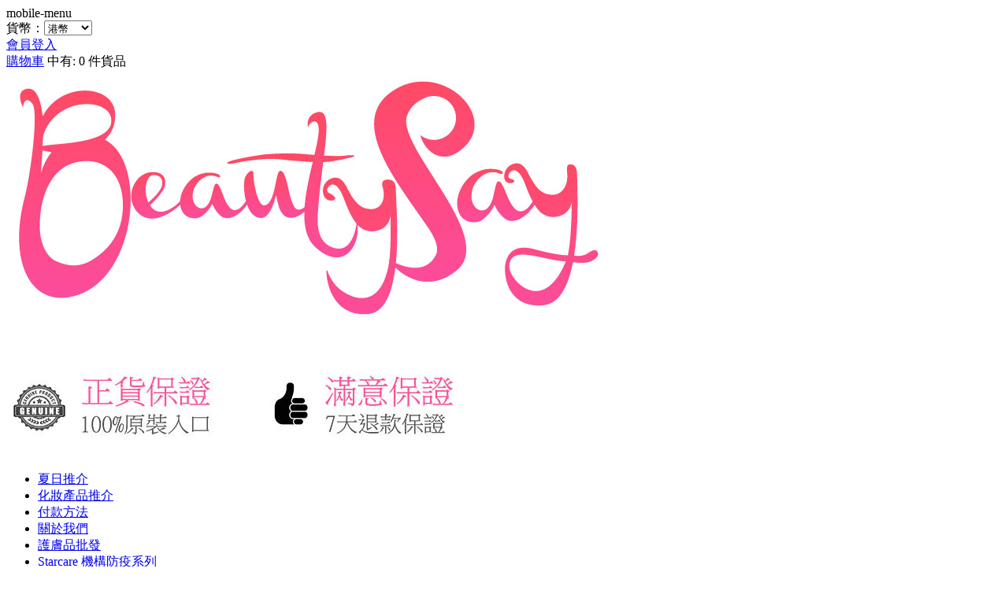

--- FILE ---
content_type: text/html; charset=utf-8
request_url: http://beautysay.com/component/jshopping/category/view/58?&Itemid=133
body_size: 7015
content:
 <!DOCTYPE html PUBLIC "-//W3C//DTD XHTML 1.0 Transitional//EN" "http://www.w3.org/TR/xhtml1/DTD/xhtml1-transitional.dtd">
<html xmlns="http://www.w3.org/1999/xhtml">
<script src="/templates/masterbootstrap/js/jquery-1.10.2.min.js" type="text/javascript"></script>
<head>
  <base href="http://beautysay.com/component/jshopping/category/view/58" />
  <meta http-equiv="content-type" content="text/html; charset=utf-8" />
  <meta name="x-ua-compatible" content="IE=edge,chrome=1" />
  <title>Beauty Say 美麗說 - 3CE</title>
  <link href="http://beautysay.com/component/jshopping/category/view/58" rel="canonical" />
  <link href="/templates/masterbootstrap/favicon.ico" rel="shortcut icon" type="image/vnd.microsoft.icon" />
  <link rel="stylesheet" href="http://beautysay.com/components/com_jshopping/css/default_div.css?1575906976" type="text/css" />
  <link rel="stylesheet" href="http://beautysay.com/components/com_jshopping/css/default_div.custom.css" type="text/css" />
  <link rel="stylesheet" href="/templates/masterbootstrap/css/bootstrap.css" type="text/css" />
  <link rel="stylesheet" href="/templates/masterbootstrap/css/navbar.css" type="text/css" />
  <link rel="stylesheet" href="/templates/masterbootstrap/css/template.css?1574162289" type="text/css" />
  <link rel="stylesheet" href="/modules/mod_js_flexslider/assets/css/flexslider.css" type="text/css" />
  <link rel="stylesheet" href="/modules/mod_js_flexslider/assets/css/style.css" type="text/css" />
  <script src="/media/system/js/mootools-core.js" type="text/javascript"></script>
  <script src="/media/system/js/core.js" type="text/javascript"></script>
  <script src="http://beautysay.com/components/com_jshopping/js/jquery/jquery.media.js" type="text/javascript"></script>
  <script src="http://beautysay.com/components/com_jshopping/js/functions.js" type="text/javascript"></script>
  <script src="http://beautysay.com/components/com_jshopping/js/validateForm.js" type="text/javascript"></script>
  <script src="/templates/masterbootstrap/js/jquery-noconflict.js" type="text/javascript"></script>
  <script src="/templates/masterbootstrap/js/bootstrap.js" type="text/javascript"></script>
  <script src="/templates/masterbootstrap/js/holder.js" type="text/javascript"></script>
  <script src="/templates/masterbootstrap/js/dropdown.js" type="text/javascript"></script>
  <script src="/templates/masterbootstrap/js/hover_drop.js" type="text/javascript"></script>
  <script src="/templates/masterbootstrap/js/jquery.PrintArea.js" type="text/javascript"></script>

<meta name="viewport" content="width=device-width, initial-scale=1.0, maximum-scale=1.0, user-scalable=0" />
<meta http-equiv="X-UA-Compatible" content="IE=edge"/>
<!-- Stylesheets -->
<link rel="apple-touch-icon-precomposed" href="/templates/masterbootstrap/images/apple-touch-icon-57x57-precomposed.png">
<link rel="apple-touch-icon-precomposed" sizes="72x72" href="/templates/masterbootstrap/images/apple-touch-icon-72x72-precomposed.png">
<link rel="apple-touch-icon-precomposed" sizes="114x114" href="/templates/masterbootstrap/images/apple-touch-icon-114x114-precomposed.png">
<link rel="apple-touch-icon-precomposed" sizes="144x144" href="/templates/masterbootstrap/images/apple-touch-icon-144x144-precomposed.png">

<!-- Bootstrap core -->
<link rel="stylesheet/less" href="/templates/masterbootstrap/css/font-awesome.css" type="text/css" />

  <!--[if lte IE 8]>
    <script src="http://html5shim.googlecode.com/svn/trunk/html5.js"></script>
          <style> 
        {behavior:url(/templates/masterbootstrap/js/PIE.htc);}
      </style>
      <![endif]-->
  
  <!--[if lt IE 9]>
<script src="/templates/masterbootstrap/js/ie8-responsive-file-warning.js"></script>
 <script src="/templates/masterbootstrap/js/html5shiv.js"></script>
 <script src="/templates/masterbootstrap/js/respond.min.js"></script>
 <![endif]-->
	    
  

</head><body>
<script>
  (function(i,s,o,g,r,a,m){i['GoogleAnalyticsObject']=r;i[r]=i[r]||function(){
  (i[r].q=i[r].q||[]).push(arguments)},i[r].l=1*new Date();a=s.createElement(o),
  m=s.getElementsByTagName(o)[0];a.async=1;a.src=g;m.parentNode.insertBefore(a,m)
  })(window,document,'script','//www.google-analytics.com/analytics.js','ga');

  ga('create', 'UA-60963104-1', 'auto');
  ga('send', 'pageview');

</script> 
<!--top-->
<div class="mobile-menu">mobile-menu</div>
<div id="top">
  <div class="container">
    <div class="row">
      <div class="col-sm-3 col-sm-push-9 topcart">
        <div class="clearfix">
                    <div class="currBox"><span>貨幣：</span><select id="id_currency" name="id_currency" class = "inputbox" size = "1" onchange = "location.href='/component/jshopping/?id_currency='+this.value+'&amp;back=%2Fcomponent%2Fjshopping%2Fcategory%2Fview%2F58%3F%26Itemid%3D133'">
	<option value="2" selected="selected">港幣</option>
	<option value="4">人民币</option>
	<option value="3">新台幣</option>
	<option value="1">美元</option>
</select>
</div>
                  </div>
        <div class="clearfix">
                    <form action="/component/jshopping/" method="post" name="login" id="form-login" >
	
    
    <div class="loginBtn">
		<a href="/login">會員登入</a>
	</div>
    
    
		<!--<div>
		<a href="/component/jshopping/user/register">註冊新會員</a>
	</div>-->
		
	<input type="hidden" name="option" value="com_jshopping" />
    <input type="hidden" name="controller" value="user" />
	<input type="hidden" name="task" value="loginsave" />
	<input type="hidden" name="return" value="L2NvbXBvbmVudC9qc2hvcHBpbmcvY2F0ZWdvcnkvdmlldy81OD8mSXRlbWlkPTEzMw==" />
	<input type="hidden" name="f0af9d7bd9e93964c57896dfff5af666" value="1" /></form>
<div id = "jshop_module_cart">

      <a class="cart" href = "/component/jshopping/cart/view">購物車</a>

      <span class="cart-number">
    中有: <span id="jshop_quantity_products">0</span> 件貨品  
      </span>
      <!--<span id = "jshop_summ_product">HK$0.0</span>-->


</div>
                  </div>
      </div>
      <div class="col-sm-4 col-sm-pull-3 toplogo">
                

<div class="custom"  >
	<a href="http://www.beautysay.com"><img src="/images/Logo/logo5-01.jpg?v1" alt="Beauty Say" /></a></div>

              </div>
      <div class="col-sm-5 col-sm-pull-3 topad">
                <div class="bannergroup">

	<div class="banneritem">
																																														<img
						src="http://beautysay.com/images/topbar1.jpg"
						alt="我們的承諾"
																	/>
											<div class="clr"></div>
	</div>

</div>

              </div>
    </div>
  </div>
</div>
<!--top-->
<div id="wrap"> 
  <!--Navigation-->
  <div id="navigation">
    <div class="container"> 
      <!--<div class="logo"><a href="/index.php">Beauty Say 美麗說</a></div>-->
      <div class="navbar navbar-default" role="navigation">
        <div class="navbar-header"> </div>
        <!-- menu-->
        <div class="collapse navbar-collapse">
                    <nav class="navigation" role="navigation">
            <ul class="nav menunav navbar-nav main_menu ">
<li class="item-145 novLink"><a href="/summerhot/products/?extra_fields_1[0]=10" >夏日推介</a></li><li class="item-143 even novLink"><a href="/makeup/products/?extra_fields_1[0]=11" >化妝產品推介</a></li><li class="item-155 novLink"><a href="/paymentmethod" >付款方法</a></li><li class="item-115 even novLink"><a href="/contact" >關於我們</a></li><li class="item-167 novLink"><a href="/cosmetics-wholesale" >護膚品批發</a></li><li class="item-179 even novLink"><a href="/starcare" >Starcare 機構防疫系列</a></li></ul>


<div class="search-con">
<form name = "searchForm" method = "post" action="/search/result" onsubmit = "return isEmptyValue(jQuery('.jshop_search').val())">
<input type="hidden" name="setsearchdata" value="1">
<input type = "hidden" name = "category_id" value = "0" />
<input type = "hidden" name = "search_type" value = "any" />
<input type = "text" class = "inputbox" name = "search" id = "jshop_search" value = "" />
<input class = "button" type = "submit" value = "繼續" />
</form>
<script type = "text/javascript">
function isEmptyValue(value){
    var pattern = /\S/;
    return ret = (pattern.test(value)) ? (true) : (false);
}
</script>
</div>
          </nav>
                  </div>
        <!--menu--> 
      </div>
    </div>
  </div>
  <!--Navigation--> 
  <!--fullwidth-->
    <!--fullwidth--> 
  <!---Category info--->
    <!---Category info---> 
  <!--Showcase-->
    <div id="showcase">
    <div class="container">
      <div class="row">
         		    
           <div class=" col-sm-3">
           	<div class="moduletable pro-label">      	
	           		                	<div class="module-content">
	                		<ul class="nav menunav navbar-nav-pro-label" id="  pro-label">
<li class="item-126 novLink"><a href="/weeklysale/products/?extra_fields_1[0]=1" >每週優惠</a></li><li class="item-163 even novLink"><a href="/clearance/products/?extra_fields_1[0]=&amp;extra_fields_1[1]=9" >清貨優惠</a></li><li class="item-138 novLink"><a href="/setoffer/products/?extra_fields_1[0]=2" >組合優惠</a></li><li class="item-127 even novLink"><a href="/hotpicks/products/?extra_fields_1[0]=3" >熱賣產品</a></li><li class="item-162 novLink"><a href="/new-arrivals/products/?extra_fields_1[0]=&amp;extra_fields_1[1]=8" >最新產品</a></li></ul>

	                	</div>
              </div>             	
           </div>
	 		    
           <div class=" col-sm-12">
           	<div class="moduletable brand-img-box">      	
	           		                	<div class="module-content">
	                		
<script src="/modules/mod_js_flexslider/assets/js/jquery.flexslider-min.js" type="text/javascript"></script>

<div id="flexslider-99" class="flexslider  theme-without-shadow theme-border-00 theme-border-radius-00  default position-nav-bottom bg-caption-black-02 position-caption-bottom-centered color-nav-dark color-nav-active-red" style="background-color : #fff;" >
 
  <ul class="slides" >
  	<li><a target='_self' href='http://www.m7cosmetics.com/index.php/zh-tw/'><img title='' alt='' src='http://beautysay.com/images/banners/m7cosmetics_weekly_special.jpg' /></a></li><li><a target='_self' href='http://www.m7cosmetics.com/index.php/zh-tw/component/jshopping/product/view/27/124'><img title='' alt='' src='http://beautysay.com/images/banners/m7cosmetics_teethpack.jpg' /></a></li><li><a target='_self' href='http://www.m7cosmetics.com/index.php/zh-tw/brands/manufacturer/view/43'><img title='' alt='' src='http://beautysay.com/images/banners/m7cosmetics_dr_myers.jpg' /></a></li><li><a target='_self' href='http://www.m7cosmetics.com/index.php/zh-tw/component/jshopping/product/view/11/116'><img title='' alt='' src='http://beautysay.com/images/banners/m7cosmetics_perfect_skin.jpg' /></a></li> 
  </ul>
  
    
</div>

<script type="text/javascript">
  jQuery(window).load(function() {
    jQuery('#flexslider-99').flexslider({
        animation: "fade",
        easing:"linear",								// I disable this option because there was a bug with Jquery easing and Joomla 3.2.3
 		direction: "horizontal",        //String: Select the sliding direction, "horizontal" or "vertical"
		slideshowSpeed: 3500, 			// How long each slide will show
		animationSpeed: 2000, 			// Slide transition speed
    	directionNav: true,             
    	controlNav: true,    
    	pauseOnHover: true,
    	initDelay: 0,
    	randomize: false,
    	smoothHeight: false,
    	touch: false,
    	keyboardNav: true
    	
    });
  });
</script>	                	</div>
              </div>             	
           </div>
	
      </div>
    </div>
  </div>
    <!--Showcase--> 
  <!--Feature-->
    <!--Feature--> 
  <!-- Content -->
  <div class="centre container">
        <div id="main" class="row show-grid"> 
      
      <!-- Component -->
      <div id="container" class="col-sm-9 col-sm-push-3"> 
        <!-- Content-top Module Position -->
                <div class="main-box">
          
<div id="system-message-container">
</div>
          <div class="jshop">
<h1>3CE</h1>

<div class="jshop_list_category">



</div>


<div class="jshop_list_manufacturers">
<hr />
<h3>熱門品牌</h2>
<div class="manufactuter_list clearfix">
      <div class = "jshop_menu_level_0 brand-list">
            <a href = "/brands/manufacturer/view/44" title="La mer"> <span class="brand-name">La mer</span>
                            </a>
      </div>
      <div class = "jshop_menu_level_0 brand-list">
            <a href = "/brands/manufacturer/view/45" title="Lancome"> <span class="brand-name">Lancome</span>
                            </a>
      </div>
      <div class = "jshop_menu_level_0 brand-list">
            <a href = "/brands/isdin" title="ISDIN(怡思丁)"> <span class="brand-name">ISDIN(怡思丁)</span>
                            </a>
      </div>
      <div class = "jshop_menu_level_0 brand-list">
            <a href = "/brands/manufacturer/view/94" title="LMI"> <span class="brand-name">LMI</span>
                            </a>
      </div>
</div><hr /></div><div class="coming"><h1>產品即將推出</h1></div>
</div><div><a title="Faboba : Cr&eacute;ation de composantJoomla" style="font-size: 8px;; visibility: visible;display:inline;" href="http://www.faboba.com" target="_blank">FaLang translation system by Faboba</a></div>
        </div>
        <!-- Below Content Module Position -->
              </div>
      
      <!-- Left -->
            <div id="sidebar" class="col-sm-3 col-sm-pull-9">
        		<div class="moduletable brand-list-box">
					<h3>商品分類</h3>
					
<div id="cate-menu">
<h1>產品目錄</h1>
<ul>
      <li class = "jshop_menu_level_0 cate-list">
            <a href = "/component/jshopping/category/view/57?&Itemid=133">
                                預定限定產品                            </a>
      </li>
        <li class = "jshop_menu_level_0 cate-list">
            <a href = "/component/jshopping/category/view/34?&Itemid=133">
                                清貨甩賣                            </a>
      </li>
        <li class = "jshop_menu_level_0 cate-list">
            <a href = "/component/jshopping/category/view/8?&Itemid=133">
                                ABOUT ME                            </a>
      </li>
        <li class = "jshop_menu_level_0 cate-list">
            <a href = "/component/jshopping/category/view/81?&Itemid=133">
                                AVEDA                            </a>
      </li>
        <li class = "jshop_menu_level_0 cate-list">
            <a href = "/component/jshopping/category/view/18?&Itemid=133">
                                Banila co.                            </a>
      </li>
        <li class = "jshop_menu_level_0 cate-list">
            <a href = "/component/jshopping/category/view/20?&Itemid=133">
                                BOBBI BROWN                            </a>
      </li>
        <li class = "jshop_menu_level_0 cate-list">
            <a href = "/component/jshopping/category/view/9?&Itemid=133">
                                BIOTHERM                            </a>
      </li>
        <li class = "jshop_menu_level_0 cate-list">
            <a href = "/component/jshopping/category/view/79?&Itemid=133">
                                CLARINS                            </a>
      </li>
        <li class = "jshop_menu_level_0 cate-list">
            <a href = "/component/jshopping/category/view/71?&Itemid=133">
                                Clarie's                            </a>
      </li>
        <li class = "jshop_menu_level_0 cate-list">
            <a href = "/component/jshopping/category/view/82?&Itemid=133">
                                CLINIQUE                            </a>
      </li>
        <li class = "jshop_menu_level_0 cate-list">
            <a href = "/component/jshopping/category/view/70?&Itemid=133">
                                Cloud 9                            </a>
      </li>
        <li class = "jshop_menu_level_0 cate-list">
            <a href = "/component/jshopping/category/view/83?&Itemid=133">
                                COSME DECORTE                            </a>
      </li>
        <li class = "jshop_menu_level_0 cate-list">
            <a href = "/component/jshopping/category/view/86?&Itemid=133">
                                Decorte                            </a>
      </li>
        <li class = "jshop_menu_level_0 cate-list">
            <a href = "/component/jshopping/category/view/29?&Itemid=133">
                                Dr. Myers                            </a>
      </li>
        <li class = "jshop_menu_level_0 cate-list">
            <a href = "/component/jshopping/category/view/87?&Itemid=133">
                                Drcilabo                            </a>
      </li>
        <li class = "jshop_menu_level_0 cate-list">
            <a href = "/component/jshopping/category/view/68?&Itemid=133">
                                Dr.jart                            </a>
      </li>
        <li class = "jshop_menu_level_0 cate-list">
            <a href = "/component/jshopping/category/view/85?&Itemid=133">
                                ELIZABETH ARDEN                            </a>
      </li>
        <li class = "jshop_menu_level_0 cate-list">
            <a href = "/component/jshopping/category/view/42?&Itemid=133">
                                Elizavecca                            </a>
      </li>
        <li class = "jshop_menu_level_0 cate-list">
            <a href = "/component/jshopping/category/view/14?&Itemid=133">
                                Etude House                            </a>
      </li>
        <li class = "jshop_menu_level_0 cate-list">
            <a href = "/component/jshopping/category/view/75?&Itemid=133">
                                ESTEE LAUDER                            </a>
      </li>
        <li class = "jshop_menu_level_0 cate-list">
            <a href = "/component/jshopping/category/view/88?&Itemid=133">
                                Furterer                            </a>
      </li>
        <li class = "jshop_menu_level_0 cate-list">
            <a href = "/component/jshopping/category/view/94?&Itemid=133">
                                Giorgio Armani                            </a>
      </li>
        <li class = "jshop_menu_level_0 cate-list">
            <a href = "/component/jshopping/category/view/80?&Itemid=133">
                                GUERLAIN                            </a>
      </li>
        <li class = "jshop_menu_level_0 cate-list">
            <a href = "/component/jshopping/category/view/72?&Itemid=133">
                                Hanyul                            </a>
      </li>
        <li class = "jshop_menu_level_0 cate-list">
            <a href = "/component/jshopping/category/view/89?&Itemid=133">
                                Helena Rubinstein                            </a>
      </li>
        <li class = "jshop_menu_level_0 cate-list">
            <a href = "/component/jshopping/category/view/66?&Itemid=133">
                                HolikaHolika                            </a>
      </li>
        <li class = "jshop_menu_level_0 cate-list">
            <a href = "/component/jshopping/category/view/65?&Itemid=133">
                                后Whoo                            </a>
      </li>
        <li class = "jshop_menu_level_0 cate-list">
            <a href = "/component/jshopping/category/view/55?&Itemid=133">
                                Innisfree                            </a>
      </li>
        <li class = "jshop_menu_level_0 cate-list">
            <a href = "/component/jshopping/category/view/93?&Itemid=133">
                                ISDIN(怡思丁)                            </a>
      </li>
        <li class = "jshop_menu_level_0 cate-list">
            <a href = "/component/jshopping/category/view/43?&Itemid=133">
                                It's Skin                            </a>
      </li>
        <li class = "jshop_menu_level_0 cate-list">
            <a href = "/component/jshopping/category/view/77?&Itemid=133">
                                KIEHLS                            </a>
      </li>
        <li class = "jshop_menu_level_0 cate-list">
            <a href = "/component/jshopping/category/view/73?&Itemid=133">
                                La mer                            </a>
      </li>
        <li class = "jshop_menu_level_0 cate-list">
            <a href = "/component/jshopping/category/view/61?&Itemid=133">
                                Laneige                            </a>
      </li>
        <li class = "jshop_menu_level_0 cate-list">
            <a href = "/component/jshopping/category/view/74?&Itemid=133">
                                Lancome                            </a>
      </li>
        <li class = "jshop_menu_level_0 cate-list">
            <a href = "/component/jshopping/category/view/95?&Itemid=133">
                                La piare                            </a>
      </li>
        <li class = "jshop_menu_level_0 cate-list">
            <a href = "/component/jshopping/category/view/30?&Itemid=133">
                                Leaders                            </a>
      </li>
        <li class = "jshop_menu_level_0 cate-list">
            <a href = "/component/jshopping/category/view/96?&Itemid=133">
                                LMI                            </a>
      </li>
        <li class = "jshop_menu_level_0 cate-list">
            <a href = "/component/jshopping/category/view/76?&Itemid=133">
                                LOREAL PARIS                            </a>
      </li>
        <li class = "jshop_menu_level_0 cate-list">
            <a href = "/component/jshopping/category/view/92?&Itemid=133">
                                Loris Paris                            </a>
      </li>
        <li class = "jshop_menu_level_0 cate-list">
            <a href = "/component/jshopping/category/view/90?&Itemid=133">
                                MAC                            </a>
      </li>
        <li class = "jshop_menu_level_0 cate-list">
            <a href = "/component/jshopping/category/view/62?&Itemid=133">
                                Mediheal                            </a>
      </li>
        <li class = "jshop_menu_level_0 cate-list">
            <a href = "/component/jshopping/category/view/27?&Itemid=133">
                                Missha                            </a>
      </li>
        <li class = "jshop_menu_level_0 cate-list">
            <a href = "/component/jshopping/category/view/84?&Itemid=133">
                                Miu Miu                            </a>
      </li>
        <li class = "jshop_menu_level_0 cate-list">
            <a href = "/component/jshopping/category/view/56?&Itemid=133">
                                Nature Republic                            </a>
      </li>
        <li class = "jshop_menu_level_0 cate-list">
            <a href = "/component/jshopping/category/view/60?&Itemid=133">
                                Ryoe                            </a>
      </li>
        <li class = "jshop_menu_level_0 cate-list">
            <a href = "/component/jshopping/category/view/21?&Itemid=133">
                                Secret Key                            </a>
      </li>
        <li class = "jshop_menu_level_0 cate-list">
            <a href = "/component/jshopping/category/view/69?&Itemid=133">
                                Skinfood                            </a>
      </li>
        <li class = "jshop_menu_level_0 cate-list">
            <a href = "/component/jshopping/category/view/78?&Itemid=133">
                                SULWHASOO                            </a>
      </li>
        <li class = "jshop_menu_level_0_a cate-list">
            <a href = "/component/jshopping/category/view/58?&Itemid=133">
                                3CE                            </a>
      </li>
        <li class = "jshop_menu_level_0 cate-list">
            <a href = "/component/jshopping/category/view/37?&Itemid=133">
                                TheFaceshop                            </a>
      </li>
        <li class = "jshop_menu_level_0 cate-list">
            <a href = "/component/jshopping/category/view/67?&Itemid=133">
                                The Saem                            </a>
      </li>
        <li class = "jshop_menu_level_0 cate-list">
            <a href = "/component/jshopping/category/view/59?&Itemid=133">
                                TonyMoly                            </a>
      </li>
        <li class = "jshop_menu_level_0 cate-list">
            <a href = "/component/jshopping/category/view/63?&Itemid=133">
                                too cool for shcool                            </a>
      </li>
        <li class = "jshop_menu_level_0 cate-list">
            <a href = "/component/jshopping/category/view/64?&Itemid=133">
                                雪花秀                            </a>
      </li>
        <li class = "jshop_menu_level_0 cate-list">
            <a href = "/component/jshopping/category/view/91?&Itemid=133">
                                YSL                            </a>
      </li>
        <li class = "jshop_menu_level_0 cate-list">
            <a href = "/component/jshopping/category/view/98?&Itemid=133">
                                酒                            </a>
      </li>
  </ul>
</div>		</div>
	
      </div>
            
      <!-- Right -->
          </div>
  </div>
  <!-- Content --> 
  <!-- bottom -->
    <div id="bottom">
    <div class="container">
      <div class="row">
             
           <div class="block">
           	<div class="moduletable outlink">      	
	           		                	<div class="module-content">
	                		<ul class="weblinks outlink">
			<li>
        
        			<a href="https://www.instagram.com/seoulgogo" target="_blank" rel="follow"><img src="/images/top-bar/weaccept.jpg" /></a>		</li>
			<li>
        
        			<a href="/" target="_blank" rel="follow"><img src="/images/top-bar/BOC.png" /></a>		</li>
			<li>
        
        			<a href="/" target="_blank" rel="follow"><img src="/images/top-bar/HSBC.png" /></a>		</li>
			<li>
        
        			<a href="/" target="_blank" rel="follow"><img src="/images/top-bar/alipay.png" /></a>		</li>
			<li>
        
        			<a href="https://www.facebook.com/seoulgogo" target="_blank" rel="follow"><img src="/images/top-bar/paypal.png" /></a>		</li>
	</ul>
	                	</div>
              </div>             	
           </div>
	     
           <div class="block">
           	<div class="moduletable">      	
	           		                	<div class="module-content">
	                		<ul class="nav menunav navbar-nav-but-menu">
<li class="item-131 novLink"><a href="/about" >關於我們</a></li><li class="item-132 even novLink"><a href="/return" >退貨安排</a></li><li class="item-133 novLink"><a href="/faq" >常見問題</a></li><li class="item-135 even novLink"><a href="/terms-of-service" >條款細則</a></li><li class="item-156 novLink"><a href="/wholesaleservice" >批發詳情</a></li></ul>

	                	</div>
              </div>             	
           </div>
	
      </div>
    </div>
  </div>
    <div id="push"></div>
  <!-- bottom --> 
</div>
<!-- footer -->
<div id="footer">
  <div class="container">
    <div class="row">
           
           <div class="block">
           	<div class="moduletable">      	
	           		                	<div class="module-content">
	                		

<div class="custom"  >
	<p class="fot">Copyright © 2013-2022 by&nbsp;Four imarketing limited<span style="font-size: 10.9091px;"> </span>▏<span style="font-size: 10.909090995788574px; letter-spacing: normal; text-align: center;">All Rights Reserved.</span></p></div>
	                	</div>
              </div>             	
           </div>
	
    </div>
  </div>
</div>
<!-- footer -->
  <!-- ads -->
<div id="ads">
     <div class="bannergroup">

	<div class="banneritem">
																																																															<a
							href="/component/banners/click/2" target="_blank"
							title="whatsapp">
							<img
								src="http://beautysay.com/images/Whatsapp_icon.png"
								alt="whatsapp"
								width ="60"								height ="60"							/>
						</a>
																<div class="clr"></div>
	</div>
	<div class="banneritem">
																																																															<a
							href="/component/banners/click/3" target="_blank"
							title="zoom">
							<img
								src="http://beautysay.com/images/zoom.png"
								alt="zoom"
								width ="60"								height ="60"							/>
						</a>
																<div class="clr"></div>
	</div>

</div>

</div>
<!-- ads -->

<!-- page -->
<div id="clone-wrap">
  <div id="clone" class="menu-panel"></div>
</div>
<!-- JS --> 
<script src="/templates/masterbootstrap/js/bootstrap.min.js"></script> 
<script src="/templates/masterbootstrap/js/totop.js"></script> 
<!--<script src="/templates/masterbootstrap/js/pageslide.min.js"></script>--> 
<script src="/templates/masterbootstrap/js/jquery.pageslide.js"></script> 
<script type="text/javascript">
(function($){
jQuery(document).ready(function(){
jQuery().UItoTop();
// dropdown
if (jQuery('.parent').children('ul').length > 0) {
jQuery('.parent').addClass('dropdown');
jQuery('.parent > a').addClass('dropdown-toggle');
jQuery('.parent > a').attr('data-toggle', 'dropdown');
jQuery('.parent > a').attr('data-hover', 'dropdown');
jQuery('.parent > a').append('<b class="caret"></b>');
jQuery('.parent > ul').addClass('dropdown-menu');
}

 jQuery('[data-hover="dropdown"]').dropdownHover();
});
})(jQuery);

/*jQuery('.dropdown input').click(function(e) {
e.stopPropagation();
});

jQuery('.dropdown-menu .dropdown-submenu a[data-toggle="dropdown-submenu"]').click(function (e)
{                   
    e.stopPropagation();
});*/

if( jQuery(window).width() <= 768 ) {
jQuery("#form-login").clone().appendTo( "#clone" );
jQuery("#jshop_module_cart").clone().appendTo( "#clone" );
jQuery(".search-con").clone().appendTo( "#clone" );

jQuery('<div class="clearfix"></div>').appendTo( "#clone" );
jQuery("<h3>產品分類</h3>").appendTo( "#clone" );
jQuery(".nav.navbar-nav-pro-label").clone().appendTo( "#clone" );

jQuery("<h3>產品目錄</h3>").appendTo( "#clone" );
jQuery(".nav.main_menu").clone().appendTo( "#clone" );

jQuery("<h3>品牌分類</h3>").appendTo( "#clone" );
jQuery(".manufactuter_list").clone().appendTo( "#clone" );


jQuery('<div class="end">Email:contact@m7cosmetics.com<br />Whatsapp:(852)52280057<br />微信:m7LTD-hk</div>').appendTo( "#clone" );

/*
jQuery(".nav.main_menu").clone().appendTo( "#clone" );
jQuery("<h3>產品分類</h3>").appendTo( "#clone" );
jQuery(".nav.navbar-nav-pro-label").clone().appendTo( "#clone" );

jQuery("#cate-menu").clone().appendTo( "#clone" );

jQuery("<h3>其他資訊</h3>").appendTo( "#clone" );
jQuery(".nav.navbar-nav-but-menu").clone().appendTo( "#clone" );
*/
jQuery(".mobile-menu").pageslide({iframe:false, href: '#clone'});
//jQuery( "#clone-wrap" ).remove();
 }

</script> 
<!-- JS -->
<p style="display:none">
<a href="https://www.faeries.asia/" title="調養身體中醫推薦">調養身體中醫推薦</a>
<a href="https://www.faeries.asia/" title="改善暗沉面膜">改善暗沉面膜</a>
<a href="https://www.faeries.asia/about" title="改善暗沉保養品">改善暗沉保養品ptt</a>
<a href="https://www.faeries.asia/about" title="美胸霜評價">美胸霜評價</a>
<a href="https://www.faeries.asia/about" title="護肝保健品">護肝保健品</a>
<a href="https://www.faeries.asia/shop" title="膠原蛋白粉">膠原蛋白粉</a>
<a href="https://www.faeries.asia/shop" title="養生保健食品">養生保健食品</a>
<a href="https://www.faeries.asia/shop" title="膠原蛋白飲">膠原蛋白飲</a>
</p>
<script defer src="https://static.cloudflareinsights.com/beacon.min.js/vcd15cbe7772f49c399c6a5babf22c1241717689176015" integrity="sha512-ZpsOmlRQV6y907TI0dKBHq9Md29nnaEIPlkf84rnaERnq6zvWvPUqr2ft8M1aS28oN72PdrCzSjY4U6VaAw1EQ==" data-cf-beacon='{"version":"2024.11.0","token":"9c92d7f07e2f4c40a704ebaee3aa9123","r":1,"server_timing":{"name":{"cfCacheStatus":true,"cfEdge":true,"cfExtPri":true,"cfL4":true,"cfOrigin":true,"cfSpeedBrain":true},"location_startswith":null}}' crossorigin="anonymous"></script>
</body>
</html>


--- FILE ---
content_type: text/plain
request_url: https://www.google-analytics.com/j/collect?v=1&_v=j102&a=799705950&t=pageview&_s=1&dl=http%3A%2F%2Fbeautysay.com%2Fcomponent%2Fjshopping%2Fcategory%2Fview%2F58%3F%26Itemid%3D133&ul=en-us%40posix&dt=Beauty%20Say%20%E7%BE%8E%E9%BA%97%E8%AA%AA%20-%203CE&sr=1280x720&vp=1280x720&_u=IEBAAEABAAAAACAAI~&jid=765549671&gjid=946910581&cid=962512071.1769550316&tid=UA-60963104-1&_gid=967993286.1769550316&_r=1&_slc=1&z=1702623172
body_size: -284
content:
2,cG-RXDH5MSSQH